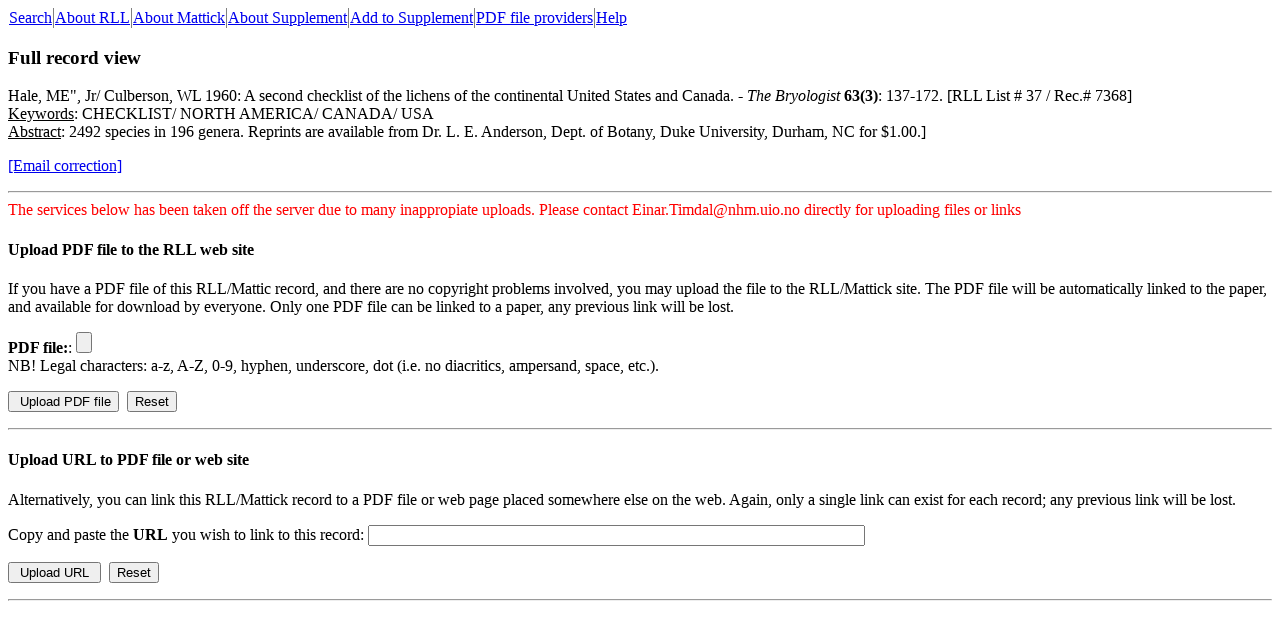

--- FILE ---
content_type: text/html
request_url: https://nhm2.uio.no/botanisk/cgi-bin/rll_more.pl?set=37&recno=7368
body_size: 3244
content:
<html><head><title>RLL/Mattick Search result: Full record view</title>
<link rel="stylesheet" type="text/css" href="https://nhm2.uio.no/lav/web/LavStyle.css" />
</head>
<body>
<table id="topbutton" rules="cols">
<tr>
<td><a href="https://nhm2.uio.no/botanisk/lav/RLL/RLL.HTM"      target="mainFrame">Search</a></td>
<td><a href="https://nhm2.uio.no/botanisk/lav/RLL/ABOUTRLL.HTM" target="mainFrame">About RLL</a></td>
<td><a href="https://nhm2.uio.no/botanisk/lav/RLL/MATTICK.HTM"  target="mainFrame">About Mattick</a></td>
<td><a href="https://nhm2.uio.no/botanisk/lav/RLL/ABOUTSUP.HTM" target="mainFrame">About Supplement</a></td>
<td><a href="https://nhm2.uio.no/botanisk/lav/RLL/RLL_SUPL.HTM" target="mainFrame">Add to Supplement</a></td>
<td><a href="https://nhm2.uio.no/botanisk/lav/RLL/ejourn.php"   target="mainFrame">PDF file providers</a></td>
<td><a href="https://nhm2.uio.no/botanisk/lav/RLL/HELP.HTM"     target="mainFrame">Help</a></td>
</tr>
</table>
<h3>Full record view</h3>
Hale, ME", Jr/ Culberson, WL 1960: A second checklist of the lichens of the continental United States and Canada. - <i>The Bryologist</i> <b>63(3)</b>: 137-172. [RLL&nbsp;List&nbsp;#&nbsp;37 / Rec.#&nbsp;7368]<br>
<u>Keywords</u>: CHECKLIST/ NORTH AMERICA/ CANADA/ USA
<br>
<u>Abstract</u>: 2492 species in 196 genera. Reprints are available from Dr. L. E. Anderson, Dept. of Botany, Duke University, Durham, NC for $1.00.]<p>
<a href="mailto:einarti@nhm.uio.no?subject=Error report for RLL#7368: Hale, ME", Jr/ Culberson, WL (1960)">[Email&nbsp;correction]</a> 
<hr>
<font color=red>The services below has been taken off the server due to many inappropiate uploads. Please contact Einar.Timdal@nhm.uio.no directly for uploading files or links</font>
<FORM ACTION="https://nhm2.uio.no/botanisk/cgi-bin/lav_upl.pl" METHOD="post" ENCTYPE="multipart/form-data">
<h4>Upload PDF file to the RLL web site</h4>
If you have a PDF file of this RLL/Mattic record, and there are no copyright problems involved, you may upload the file to the RLL/Mattick site. The PDF file will be automatically linked to the paper, and available for download by everyone. Only one PDF file can be linked to a paper, any previous link will be lost.<p>
<input type="hidden" name="tema" value="RLL">
<input type="hidden" name="ds" value="">
<input type="hidden" name="rn" value="7368">
<b>PDF file:</b>: <input type="file" name="file" size="60"><br>
NB! Legal characters: a-z, A-Z, 0-9, hyphen, underscore, dot (i.e. no diacritics, ampersand, space, etc.).<p>
<input type="submit" value=" Upload PDF file">&nbsp;&nbsp;<input type="reset" value="Reset">
</FORM><hr>
<FORM ACTION="https://nhm2.uio.no/botanisk/cgi-bin/rll_link.pl" METHOD="get">
<h4>Upload URL to PDF file or web site</h4>
Alternatively, you can link this RLL/Mattick record to a PDF file or web page placed somewhere else on the web. 
Again, only a single link can exist for each record; any previous link will be lost.<p>
<input type="hidden" name="ds" value="">
<input type="hidden" name="rn" value="7368">
Copy and paste the <b>URL</b> you wish to link to this record: <input type="text" name="url" size="60"><p>
<input type="submit" value=" Upload URL ">&nbsp;&nbsp;<input type="reset" value="Reset">
</FORM><hr>
